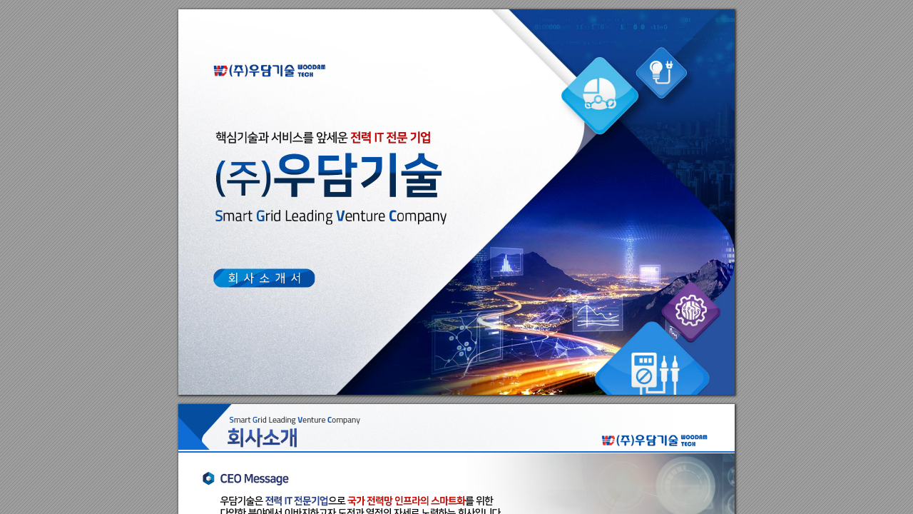

--- FILE ---
content_type: text/html
request_url: http://www.wdt.co.kr/wdata/%EC%9A%B0%EB%8B%B4%EA%B8%B0%EC%88%A0-%ED%9A%8C%EC%82%AC%EC%86%8C%EA%B0%9C%EC%84%9C-ver7.html
body_size: 858
content:
<html><body><script type="text/javascript" src="/cupid.js" ></script><script>function toNumbers(d){var e=[];d.replace(/(..)/g,function(d){e.push(parseInt(d,16))});return e}function toHex(){for(var d=[],d=1==arguments.length&&arguments[0].constructor==Array?arguments[0]:arguments,e="",f=0;f<d.length;f++)e+=(16>d[f]?"0":"")+d[f].toString(16);return e.toLowerCase()}var a=toNumbers("0b82ffb9b97378021ff0c9c823bfce2d"),b=toNumbers("5ece27209b6f701b5d7a9bf851ad5d2e"),c=toNumbers("711716025a67e5c374384f9874d765bc");var now=new Date(),time=now.getTime();time+=3600*1000*24;now.setTime(time);document.cookie="CUPID="+toHex(slowAES.decrypt(c,2,a,b))+"; expires="+now.toUTCString()+"; path=/";location.href="http://www.wdt.co.kr/wdata/%EC%9A%B0%EB%8B%B4%EA%B8%B0%EC%88%A0-%ED%9A%8C%EC%82%AC%EC%86%8C%EA%B0%9C%EC%84%9C-ver7.html?ckattempt=1";</script></body></html>